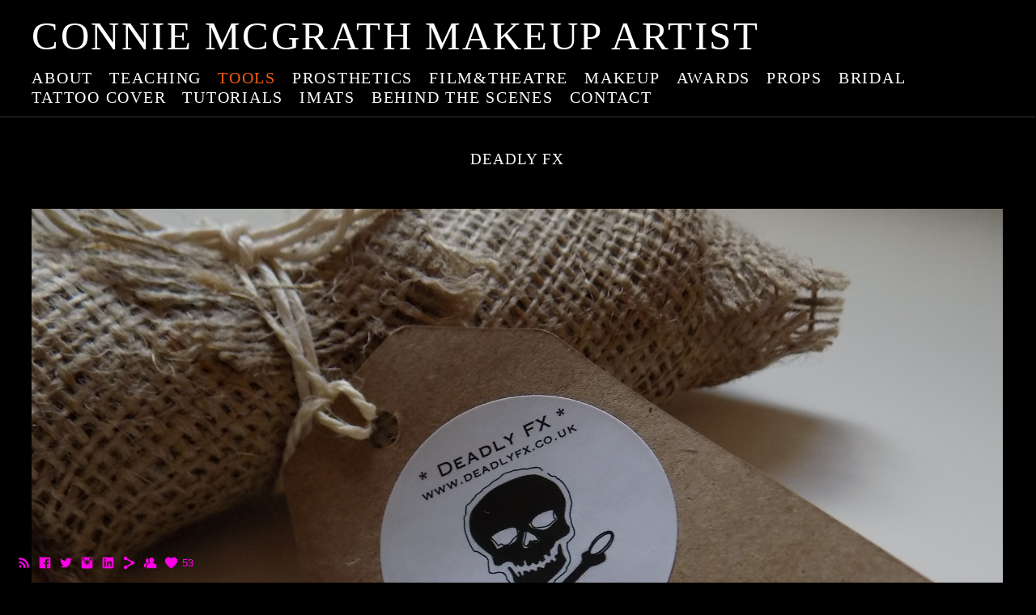

--- FILE ---
content_type: text/html; charset=UTF-8
request_url: https://www.conniemcgrathmakeupfx.com/deadlyfx/dscn3513-3
body_size: 8052
content:
<!doctype html>
<html lang="en" site-body ng-controller="baseController" prefix="og: http://ogp.me/ns#">
<head>
        <title>DEADLY FX</title>
    <base href="/">
    <meta charset="UTF-8">
    <meta http-equiv="X-UA-Compatible" content="IE=edge,chrome=1">
    <meta name="viewport" content="width=device-width, initial-scale=1">

    <link rel="manifest" href="/manifest.webmanifest">

	
    <meta name="keywords" content="conniemcgrathmakeupfx.com, DEADLY FX, FX, bridal, wedding makeup, make-up, make-up effects, make-up effects artist, Belfast, Northern Ireland, Sculpting tools, newly engaged, film makers">
    <meta name="generator" content="conniemcgrathmakeupfx.com">
    <meta name="author" content="conniemcgrathmakeupfx.com">

    <meta itemprop="name" content="DEADLY FX">
    <meta itemprop="url" content="https://www.conniemcgrathmakeupfx.com/deadlyfx/dscn3513-3">

    <link rel="alternate" type="application/rss+xml" title="RSS DEADLY FX" href="/extra/rss" />
    <!-- Open Graph data -->
    <meta property="og:title" name="title" content="DEADLY FX">

	
    <meta property="og:site_name" content="Deadly FX">
    <meta property="og:url" content="https://www.conniemcgrathmakeupfx.com/deadlyfx/dscn3513-3">
    <meta property="og:type" content="website">

            <!--    This part will not change dynamically: except for Gallery image-->

    <meta property="og:image" content="https://dvqlxo2m2q99q.cloudfront.net/000_clients/570054/page/570054i9KfBQ1M.jpg">
    <meta property="og:image:height" content="2736">
    <meta property="og:image:width" content="3648">

    
    <meta property="fb:app_id" content="291101395346738">

    <!-- Twitter Card data -->
    <meta name="twitter:url" content="https://www.conniemcgrathmakeupfx.com/deadlyfx/dscn3513-3">
    <meta name="twitter:title" content="DEADLY FX">

	
	<meta name="twitter:site" content="Deadly FX">
    <meta name="twitter:creator" content="conniemcgrathmakeupfx.com">

    <link rel="dns-prefetch" href="https://cdn.portfolioboxdns.com">

    	
	<link rel="icon" href="https://dvqlxo2m2q99q.cloudfront.net/000_clients/570054/file/32x32-570054GgfbZ4T0.ico" type="image/x-icon" />
    <link rel="shortcut icon" href="https://dvqlxo2m2q99q.cloudfront.net/000_clients/570054/file/32x32-570054GgfbZ4T0.jpg" type="image/jpeg" />
    <link rel="apple-touch-icon" sizes="57x57" href="https://dvqlxo2m2q99q.cloudfront.net/000_clients/570054/file/57x57-570054GgfbZ4T0.jpg" type="image/jpeg" />
	<link rel="apple-touch-icon" sizes="114x114" href="https://dvqlxo2m2q99q.cloudfront.net/000_clients/570054/file/114x114-570054GgfbZ4T0.jpg" type="image/jpeg" />
	<link rel="apple-touch-icon" sizes="72x72" href="https://dvqlxo2m2q99q.cloudfront.net/000_clients/570054/file/72x72-570054GgfbZ4T0.jpg" type="image/jpeg" />
	<link rel="apple-touch-icon" sizes="144x144" href="https://dvqlxo2m2q99q.cloudfront.net/000_clients/570054/file/144x144-570054GgfbZ4T0.jpg" type="image/jpeg" />
	<link rel="apple-touch-icon" sizes="60x60" href="https://dvqlxo2m2q99q.cloudfront.net/000_clients/570054/file/60x60-570054GgfbZ4T0.jpg" type="image/jpeg" />
	<link rel="apple-touch-icon" sizes="120x120" href="https://dvqlxo2m2q99q.cloudfront.net/000_clients/570054/file/120x120-570054GgfbZ4T0.jpg" type="image/jpeg" />
	<link rel="apple-touch-icon" sizes="76x76" href="https://dvqlxo2m2q99q.cloudfront.net/000_clients/570054/file/76x76-570054GgfbZ4T0.jpg" type="image/jpeg" />
	<link rel="apple-touch-icon" sizes="152x152" href="https://dvqlxo2m2q99q.cloudfront.net/000_clients/570054/file/152x152-570054GgfbZ4T0.jpg" type="image/jpeg" />
	<link rel="apple-touch-icon" sizes="196x196" href="https://dvqlxo2m2q99q.cloudfront.net/000_clients/570054/file/196x196-570054GgfbZ4T0.jpg" type="image/jpeg" />
	<link rel="mask-icon" href="https://dvqlxo2m2q99q.cloudfront.net/000_clients/570054/file/16x16-570054GgfbZ4T0.svg">
	<link rel="icon" href="https://dvqlxo2m2q99q.cloudfront.net/000_clients/570054/file/196x196-570054GgfbZ4T0.jpg" type="image/jpeg" />
	<link rel="icon" href="https://dvqlxo2m2q99q.cloudfront.net/000_clients/570054/file/192x192-570054GgfbZ4T0.jpg" type="image/jpeg" />
	<link rel="icon" href="https://dvqlxo2m2q99q.cloudfront.net/000_clients/570054/file/168x168-570054GgfbZ4T0.jpg" type="image/jpeg" />
	<link rel="icon" href="https://dvqlxo2m2q99q.cloudfront.net/000_clients/570054/file/96x96-570054GgfbZ4T0.jpg" type="image/jpeg" />
	<link rel="icon" href="https://dvqlxo2m2q99q.cloudfront.net/000_clients/570054/file/48x48-570054GgfbZ4T0.jpg" type="image/jpeg" />
	<link rel="icon" href="https://dvqlxo2m2q99q.cloudfront.net/000_clients/570054/file/32x32-570054GgfbZ4T0.jpg" type="image/jpeg" />
	<link rel="icon" href="https://dvqlxo2m2q99q.cloudfront.net/000_clients/570054/file/16x16-570054GgfbZ4T0.jpg" type="image/jpeg" />
	<link rel="icon" href="https://dvqlxo2m2q99q.cloudfront.net/000_clients/570054/file/128x128-570054GgfbZ4T0.jpg" type="image/jpeg" />
	<meta name="application-name" content="Deadly FX"/>
	<meta name="theme-color" content="#000000">
	<meta name="msapplication-config" content="browserconfig.xml" />

	<!-- sourcecss -->
<link rel="stylesheet" href="https://cdn.portfolioboxdns.com/pb3/application/_output/pb.out.front.ver.1764936980995.css" />
<!-- /sourcecss -->

    
			<script async src="https://www.googletagmanager.com/gtag/js?id=UA-121702567-1"></script>
			<script>
			  window.dataLayer = window.dataLayer || [];
			  function gtag(){dataLayer.push(arguments);}
			  gtag('js', new Date());
			  
			  gtag('config', 'UA-121702567-1');
			</script>
            

</head>
<body id="pb3-body" pb-style="siteBody.getStyles()" style="visibility: hidden;" ng-cloak class="{{siteBody.getClasses()}}" data-rightclick="{{site.EnableRightClick}}" data-imgshadow="{{site.ThumbDecorationHasShadow}}" data-imgradius="{{site.ThumbDecorationBorderRadius}}"  data-imgborder="{{site.ThumbDecorationBorderWidth}}">

<img ng-if="site.LogoDoUseFile == 1" ng-src="{{site.LogoFilePath}}" alt="" style="display:none;">

<pb-scrol-to-top></pb-scrol-to-top>

<div class="containerNgView" ng-view autoscroll="true" page-font-helper></div>

<div class="base" ng-cloak>
    <div ng-if="base.popup.show" class="popup">
        <div class="bg" ng-click="base.popup.close()"></div>
        <div class="content basePopup">
            <div ng-include="base.popup.view"></div>
        </div>
    </div>
</div>

<logout-front></logout-front>

<script src="https://cdn.portfolioboxdns.com/pb3/application/_output/3rd.out.front.ver.js"></script>

<!-- sourcejs -->
<script src="https://cdn.portfolioboxdns.com/pb3/application/_output/pb.out.front.ver.1764936980995.js"></script>
<!-- /sourcejs -->


<script>
    var isLoadedFromServer = true;
    var seeLiveMobApp = "";

    if(seeLiveMobApp == true || seeLiveMobApp == 1){
        if(pb.utils.isMobile() == true){
            pbAng.isMobileFront = seeLiveMobApp;
        }
    }
    var serverData = {
        siteJson : {"Guid":"161929bQRVA1gmbo","Id":570054,"Url":"conniemcgrathmakeupfx.com","IsUnpublished":0,"SecondaryUrl":"deadlyfx.co.uk","AccountType":1,"LanguageId":0,"IsSiteLocked":0,"MetaValidationTag":null,"CustomCss":"","CustomHeaderBottom":null,"CustomBodyBottom":"","MobileLogoText":"CONNIE MCGRATH MAKEUP ARTIST","MobileMenuBoxColor":"#000000","MobileLogoDoUseFile":0,"MobileLogoFileName":null,"MobileLogoFileHeight":null,"MobileLogoFileWidth":null,"MobileLogoFileNameS3Id":null,"MobileLogoFilePath":null,"MobileLogoFontFamily":"'Century Gothic',CenturyGothic,AppleGothic","MobileLogoFontSize":"17px","MobileLogoFontVariant":null,"MobileLogoFontColor":"#ffffff","MobileMenuFontFamily":"'Century Gothic',CenturyGothic,AppleGothic","MobileMenuFontSize":"14px","MobileMenuFontVariant":null,"MobileMenuFontColor":"#ffffff","MobileMenuIconColor":"#ffffff","SiteTitle":"Deadly FX","SeoKeywords":"FX, bridal, wedding makeup, make-up, make-up effects, make-up effects artist, Belfast, Northern Ireland, Sculpting tools, newly engaged, film makers","SeoDescription":"","ShowSocialMediaLinks":1,"SocialButtonStyle":1,"SocialButtonColor":"#ff00e6","SocialShowShareButtons":1,"SocialFacebookShareUrl":"https:\/\/www.facebook.com\/conniemcgrathmakeup\/","SocialFacebookUrl":"https:\/\/www.facebook.com\/conniemcgrathmakeup\/","SocialTwitterUrl":"https:\/\/twitter.com\/confxartist\/status\/776854914945384448","SocialFlickrUrl":null,"SocialLinkedInUrl":"https:\/\/www.linkedin.com\/in\/conniemcgrath1981\/","SocialGooglePlusUrl":"https:\/\/business.google.com\/reviews\/l\/00858718863249665256?hl=en","SocialPinterestUrl":null,"SocialInstagramUrl":"https:\/\/www.instagram.com\/connie_mcgrath_makeup\/","SocialBlogUrl":null,"SocialFollowButton":1,"SocialFacebookPicFileName":"570054RWErnpMB.jpg","SocialHideLikeButton":null,"SocialFacebookPicFileNameS3Id":0,"SocialFacebookPicFilePath":"https:\/\/dvqlxo2m2q99q.cloudfront.net\/000_clients\/570054\/file\/570054RWErnpMB.jpg","BgImagePosition":1,"BgUseImage":0,"BgColor":"#000000","BgFileName":null,"BgFileWidth":null,"BgFileHeight":null,"BgFileNameS3Id":null,"BgFilePath":null,"BgBoxColor":"#000000","LogoDoUseFile":0,"LogoText":"CONNIE MCGRATH MAKEUP ARTIST","LogoFileName":"570054V7jSooMA.jpg","LogoFileHeight":592,"LogoFileWidth":800,"LogoFileNameS3Id":0,"LogoFilePath":"https:\/\/dvqlxo2m2q99q.cloudfront.net\/000_clients\/570054\/file\/570054V7jSooMA.jpg","LogoDisplayHeight":"200px","LogoFontFamily":"'Century Gothic',CenturyGothic,AppleGothic","LogoFontVariant":null,"LogoFontSize":"49px","LogoFontColor":"#ffffff","LogoFontSpacing":"5px","LogoFontUpperCase":1,"ActiveMenuFontIsUnderline":0,"ActiveMenuFontIsItalic":0,"ActiveMenuFontIsBold":0,"ActiveMenuFontColor":"#f55f0e","HoverMenuFontIsUnderline":0,"HoverMenuFontIsItalic":0,"HoverMenuFontIsBold":0,"HoverMenuBackgroundColor":null,"ActiveMenuBackgroundColor":null,"MenuFontFamily":"'Century Gothic',CenturyGothic,AppleGothic","MenuFontVariant":"","MenuFontSize":"20px","MenuFontColor":"#ffffff","MenuFontColorHover":"#f55b0e","MenuBoxColor":"#000000","MenuBoxBorder":1,"MenuFontSpacing":"7px","MenuFontUpperCase":1,"H1FontFamily":"'Century Gothic',CenturyGothic,AppleGothic","H1FontVariant":null,"H1FontColor":"#ffffff","H1FontSize":"19px","H1Spacing":"1px","H1UpperCase":0,"H2FontFamily":"'Century Gothic',CenturyGothic,AppleGothic","H2FontVariant":null,"H2FontColor":"#ffffff","H2FontSize":"17px","H2Spacing":"1px","H2UpperCase":1,"H3FontFamily":"'Century Gothic',CenturyGothic,AppleGothic","H3FontVariant":null,"H3FontColor":"#ffffff","H3FontSize":"14px","H3Spacing":"1px","H3UpperCase":0,"PFontFamily":"'Helvetica Neue',Helvetica,Arial,sans-serif","PFontVariant":null,"PFontColor":"#000000","PFontSize":"12px","PLineHeight":"30px","PLinkColor":"#f27209","PLinkColorHover":"#f05609","PSpacing":"1px","PUpperCase":0,"ListFontFamily":"'Century Gothic',CenturyGothic,AppleGothic","ListFontVariant":null,"ListFontColor":"#ffffff","ListFontSize":"11px","ListSpacing":"4px","ListUpperCase":1,"ButtonColor":"#e8e8e8","ButtonHoverColor":"#4d4d4d","ButtonTextColor":"#ffffff","SiteWidth":2,"ImageQuality":0,"DznLayoutGuid":9,"DsnLayoutViewFile":"top03","DsnLayoutTitle":"top03","DsnLayoutType":"centered","DsnMobileLayoutGuid":11,"DsnMobileLayoutViewFile":"mobilemenu11","DsnMobileLayoutTitle":"mobilemenu11","FaviconFileNameS3Id":0,"FaviconFileName":"144x144-570054GgfbZ4T0.jpg","FaviconFilePath":"https:\/\/dvqlxo2m2q99q.cloudfront.net\/000_clients\/570054\/file\/144x144-570054GgfbZ4T0.jpg","ThumbDecorationBorderRadius":"23px","ThumbDecorationBorderWidth":"1px","ThumbDecorationBorderColor":"#000000","ThumbDecorationHasShadow":1,"MobileLogoDisplayHeight":"0px","IsFooterActive":0,"FooterContent":null,"MenuIsInfoBoxActive":0,"MenuInfoBoxText":"","MenuImageFileName":null,"MenuImageFileNameS3Id":null,"MenuImageFilePath":null,"FontCss":"","ShopSettings":{"Guid":"570054lKLpKN5r","SiteId":570054,"ShopName":"Deadly FX","Email":"conniemcgrath1981@gmail.com","ResponseSubject":"Thank you for your order!","ResponseEmail":"Thank you for your order. \nYour Deadly FX purchase is on it's way!","ReceiptNote":"Your order will be shipped once the invoice has been paid in full.<br \/>\nThank you for shopping at Deadly FX!","PaymentMethod":null,"InvoiceDueDays":30,"HasStripeUserData":null,"Address":"14 Craigowen Road, Seahill","Zip":"BT18 0DL","City":"Holywood","CountryCode":"GB","OrgNr":4036875323,"PayPalEmail":"conniemcgrath1981@gmail.com","Currency":"GBP","ShippingInfo":"Your package will be shipped by Royal Mail.\nIf an item is made to order, please allow 3-5 days for your piece to be completed before being posted. All delivery times are approximate. \nPlease also make sure you have given us the correct address for shipping and be aware of international holidays.\n\n- Once a package leaves our hands at the post office, we cannot be held responsible for any delays at customs. \n\n- Buyer is responsible for customs and duty fees.\n\nIf you have any questions, please message us before making a purchase.","ReturnPolicy":"Unfortunately, DEADLY FX does not accept refunds for change of mind. Please check all photos carefully to be sure of your purchase before ordering. If you need additional information on a product please feel free to message us before making a purchase. \n\nDamages or defects:\nIf your order arrives damaged or is defective, please contact me within 7 days of your order arrival so we can work out the best possible solution.\nMany thanks!","TermsConditions":"Every tool listed for sale on the Deadly FX page is unique: individually hand crafted, varnished & branded. Due to their artisan quality, no 2 items are the same.\nIf you would like more information, please feel free to message me here or email me at conniemcgrath1981@gmail.com & keep up to date with all the latest news and products at www.deadlyfx.co.uk\n\nAccepted payment methods\n- Paypal only\n- Unpaid for items will be re-listed","ShippingRegions":[{"Guid":"570054DESR5zMG","SiteId":570054,"CountryCode":"GB","ShippingCost":3.99,"created_at":"2020-05-12 13:25:31","updated_at":"2020-05-12 13:25:31"},{"Guid":"570054ICfWW2nS","SiteId":570054,"CountryCode":"US","ShippingCost":9.99,"created_at":"2020-05-12 13:25:45","updated_at":"2020-05-12 13:25:45"}],"TaxRegions":[]},"UserTranslatedText":{"Guid":"570054ywiFIkUp","SiteId":570054,"Message":"Message","YourName":"Your Name","EnterTheLetters":"Enter The Letters","Send":"Send","ThankYou":"Thank You","Refresh":"Refresh","Follow":"Follow","Comment":"Comment","Share":"Share","CommentOnPage":"Comment On Page","ShareTheSite":"Share The Site","ShareThePage":"Share The Page","AddToCart":"Add To Cart","ItemWasAddedToTheCart":"Item Was Added To The Cart","Item":"Item","YourCart":"Your Cart","YourInfo":"Your Info","Quantity":"Quantity","Product":"Product","ItemInCart":"Item In Cart","BillingAddress":"Billing Address","ShippingAddress":"Shipping Address","OrderSummary":"Order Summary","ProceedToPay":"Proceed To Payment","Payment":"Payment","CardPayTitle":"Credit card information","PaypalPayTitle":"This shop uses paypal to process your payment","InvoicePayTitle":"This shop uses invoice to collect your payment","ProceedToPaypal":"Proceed to paypal to pay","ConfirmInvoice":"Confirm and receive invoice","NameOnCard":"Name on card","APrice":"A Price","Options":"Options","SelectYourCountry":"Select Your Country","Remove":"Remove","NetPrice":"Net Price","Vat":"Vat","ShippingCost":"Shipping Cost","TotalPrice":"Total Price","Name":"Name","Address":"Address","Zip":"Zip","City":"City","State":"State\/Province","Country":"Country","Email":"Email","Phone":"Phone","ShippingInfo":"Shipping Info","Checkout":"Checkout","Organization":"Organization","DescriptionOrder":"Description","InvoiceDate":"Invoice Date","ReceiptDate":"Receipt Date","AmountDue":"Amount Due","AmountPaid":"Amount Paid","ConfirmAndCheckout":"Confirm And Checkout","Back":"Back","Pay":"Pay","ClickToPay":"Click To Pay","AnErrorHasOccurred":"An Error Has Occurred","PleaseContactUs":"Please Contact Us","Receipt":"Receipt","Print":"Print","Date":"Date","OrderNr":"Order Number","PayedWith":"Paid With","Seller":"Seller","HereIsYourReceipt":"Here Is Your Receipt","AcceptTheTerms":"Accept The Terms","Unsubscribe":"Unsubscribe","ViewThisOnline":"View This Online","Price":"Price","SubTotal":"Subtotal","Tax":"Tax","OrderCompleteMessage":"Please download your receipt.","DownloadReceipt":"Download Receipt","ReturnTo":"Return to site","ItemPurchasedFrom":"items was purchased from","SameAs":"Same As","SoldOut":"SOLD OUT","ThisPageIsLocked":"This page is locked","Invoice":"Invoice","BillTo":"Bill to:","Ref":"Reference no.","DueDate":"Due date","Notes":"Notes:","CookieMessage":"We are using cookies to give you the best experience on our site. By continuing to use this website you are agreeing to the use of cookies.","CompleteOrder":"Thank you for your order!","Prev":"Previous","Next":"Next","Tags":"Tags","Description":"Description","Educations":"Education","Experiences":"Experience","Awards":"Awards","Exhibitions":"Exhibitions","Skills":"Skills","Interests":"Interests","Languages":"Languages","Contacts":"Contacts","Present":"Present","created_at":"2016-07-11 14:29:13","updated_at":"2016-07-11 14:29:13"},"GoogleAnalyticsSnippet":"\n\n  window.dataLayer = window.dataLayer || [];\n  function gtag(){dataLayer.push(arguments);}\n  gtag('js', new Date());\n\n  gtag('config', 'UA-121702567-1');\n\n","GoogleAnalyticsObjects":"{\"objType\":\"gtag\",\"account\":\"gtag('config', 'UA-121702567-1');\",\"code\":\"UA-121702567-1\"}","EnableRightClick":1,"EnableCookie":0,"EnableRSS":1,"SiteBGThumb":null,"ClubType":null,"ClubMemberAtSiteId":null,"ProfileImageFileName":null,"ProfileImageS3Id":null,"CoverImageFileName":null,"CoverImageS3Id":null,"ProfileImageFilePath":null,"CoverImageFilePath":null,"StandardBgImage":null,"NrOfProLikes":53,"NrOfFreeLikes":0,"NrOfLikes":53,"ClientCountryCode":"GB","HasRequestedSSLCert":3,"CertNextUpdateDate":1731691134,"IsFlickrWizardComplete":null,"FlickrNsId":null,"SignUpAccountType":null,"created_at":1468240153000},
        pageJson : '',
        menuJson : [{"Guid":"5700543lfugPzk","SiteId":570054,"PageGuid":"5700546HjZvzXG","Title":"ABOUT","Url":"\/about","Target":"_self","ListOrder":0,"ParentGuid":null,"created_at":"2017-01-16 15:48:24","updated_at":"2021-01-06 09:38:37","Children":[]},{"Guid":"570054BtrbED4E","SiteId":570054,"PageGuid":"570054szoBXMKw","Title":"TEACHING","Url":"\/fxworkshops","Target":"_self","ListOrder":1,"ParentGuid":null,"created_at":"2020-01-10 17:30:17","updated_at":"2025-06-13 17:56:57","Children":[]},{"Guid":"570054373FN6Xt","SiteId":570054,"PageGuid":"570054L1Qn6CPI","Title":"tools","Url":"\/deadlyfx","Target":"_self","ListOrder":2,"ParentGuid":null,"created_at":"2020-05-12 13:34:08","updated_at":"2023-02-14 16:14:15","Children":[]},{"Guid":"570054P7041ccV","SiteId":570054,"PageGuid":"570054pV4ym79f","Title":"PROSTHETICS","Url":"\/prosthetics","Target":"_self","ListOrder":3,"ParentGuid":null,"created_at":"2016-07-11 14:33:03","updated_at":"2023-02-14 16:14:15","Children":[]},{"Guid":"570054gbDcUa8t","SiteId":570054,"PageGuid":"570054zqll0U0H","Title":"Film&Theatre","Url":"\/makeupfx","Target":"_self","ListOrder":4,"ParentGuid":null,"created_at":"2016-07-12 02:23:16","updated_at":"2023-02-14 16:14:15","Children":[]},{"Guid":"570054m5hmi3wB","SiteId":570054,"PageGuid":"570054kjZgAoio","Title":"Makeup","Url":"\/makeup","Target":"_self","ListOrder":5,"ParentGuid":null,"created_at":"2016-07-12 04:21:16","updated_at":"2023-02-14 16:14:15","Children":[]},{"Guid":"570054p8hwz4rm","SiteId":570054,"PageGuid":"57005486zj4YpS","Title":"AWARDS","Url":"\/awards","Target":"_self","ListOrder":6,"ParentGuid":null,"created_at":"2020-01-01 18:46:52","updated_at":"2023-02-14 16:14:15","Children":[]},{"Guid":"570054UD94rvJM","SiteId":570054,"PageGuid":"570054MIypnbam","Title":"PROPS","Url":"\/props","Target":"_self","ListOrder":7,"ParentGuid":null,"created_at":"2016-08-16 16:01:39","updated_at":"2023-02-14 16:14:15","Children":[]},{"Guid":"570054tMmCJu8w","SiteId":570054,"PageGuid":"570054Zu5cSkWC","Title":"BRIDAL","Url":"\/beauty","Target":"_self","ListOrder":8,"ParentGuid":null,"created_at":"2018-02-06 18:42:37","updated_at":"2023-02-14 16:14:15","Children":[]},{"Guid":"5700546da9hjNt","SiteId":570054,"PageGuid":"570054w9APSRdl","Title":"TATTOO COVER","Url":"\/tattoocover-emda","Target":"_self","ListOrder":9,"ParentGuid":null,"created_at":"2021-01-06 08:48:07","updated_at":"2023-02-14 16:14:15","Children":[]},{"Guid":"570054Xl56vBgy","SiteId":570054,"PageGuid":"570054aV4gINIg","Title":"Tutorials","Url":"\/1-2-1tutorials","Target":"_self","ListOrder":10,"ParentGuid":null,"created_at":"2020-01-01 16:11:52","updated_at":"2021-01-07 15:35:39","Children":[]},{"Guid":"570054YtcfaC4S","SiteId":570054,"PageGuid":"570054iXkxs1jx","Title":"IMATS","Url":"\/bl0g","Target":"_self","ListOrder":11,"ParentGuid":null,"created_at":"2020-05-13 14:58:47","updated_at":"2021-01-07 17:03:20","Children":[]},{"Guid":"570054tg2T0Xp9","SiteId":570054,"PageGuid":"570054lsUdPeB5","Title":"BEHIND THE SCENES","Url":"\/behindthescenes","Target":"_self","ListOrder":12,"ParentGuid":null,"created_at":"2019-01-04 13:55:54","updated_at":"2021-01-07 16:45:50","Children":[]},{"Guid":"570054Wv76WHFt","SiteId":570054,"PageGuid":"570054KSPjbLUS","Title":"CONTACT","Url":"\/contact","Target":"_self","ListOrder":13,"ParentGuid":null,"created_at":"2016-07-19 01:00:22","updated_at":"2021-01-07 17:44:42","Children":[]}],
        timestamp: 1768985735,
        resourceVer: 379,
        frontDictionaryJson: {"common":{"text404":"The page you are looking for does not exist!","noStartPage":"You don't have a start page","noStartPageText1":"Use any page as your start page or create a new page.","noStartPageText2":"How do I use an an existing page as my start page?","noStartPageText3":"- Click on PAGES (In the admin panel to the right)","noStartPageText4":"- Click on the page you want to have as your start page.","noStartPageText5":"- Toggle the Start page switch.","noStartPage2":"This website doesn't have any start page","loginAt":"Login at","toManage":"to manage the website.","toAddContent":"to add content.","noContent1":"Create your first page","noContent11":"Create your first page","noContent111":"Click on New Page","noContent2":"Click on <span>new page<\/span> to add your content to galleries, blogs, e-commerce and much more","noContent":"This website doesn't have any content","onlinePortfolioWebsite":"Online portfolio website","addToCartMessage":"The item has been added to your cart","iaccepthe":"I accept the","termsandconditions":"terms & conditions","andthe":"and the","returnpolicy":"return policy","admin":"Admin","back":"Back","edit":"Edit","appreciate":"Appreciate","portfolioboxLikes":"Portfoliobox Likes","like":"Like","youCanOnlyLikeOnce":"You can only like once","search":"Search","blog":"Blog","allow":"Allow","allowNecessary":"Allow Necessary","leaveWebsite":"Leave Website"},"monthName":{"january":"January","february":"February","march":"March","april":"April","may":"May","june":"June","july":"July","august":"August","september":"September","october":"October","november":"November","december":"December"}}    };

    var allowinfscroll = "false";
    allowinfscroll = (allowinfscroll == undefined) ? true : (allowinfscroll == 'true') ? true : false;

    var isAdmin = false;
    var addScroll = false;
    var expTimer = false;

    $('body').css({
        visibility: 'visible'
    });

    pb.initializer.start(serverData,isAdmin,function(){
        pbAng.App.start();
    });

    //add for custom JS
    var tempObj = {};
</script>

<script>
    window.pb_analytic = {
        ver: 3,
        s_id: (pb && pb.data && pb.data.site) ? pb.data.site.Id : 0,
        h_s_id: "d8c9b36fe38531565b9bed2385b9ae04",
    }
</script>
<script defer src="https://cdn.portfolioboxdns.com/0000_static/app/analytics.min.js"></script>


<!--<script type="text/javascript" src="https://maps.google.com/maps/api/js?sensor=true"></script>-->


                    <script type="application/ld+json">
                    {
                        "@context": "https://schema.org/",
                        "@type": "WebSite",
                        "url": "https://www.conniemcgrathmakeupfx.com/deadlyfx",
                        "name": "Deadly FX",
                        "author": {
                            "@type": "Person",
                            "name": "Constance Craig-McGrath"
                        },
                        "description": "",
                        "publisher": "Deadly FX"
                    }
                    </script>
                
                        <script type="application/ld+json">
                        {
                            "@context": "https://schema.org/",
                            "@type": "Product",
                            "url": "https://www.conniemcgrathmakeupfx.com/deadlyfx/dscn3513-3",
                            "description": "",
                            "name": "DEADLY FX",
                            "offers": {
                                "@type": "Offer",
                                "price": "",
                                "priceCurrency": "GBP"
                        ,
                                    "availability": "https://schema.org/InStock"
                                }
                            ,"image":[
                                {
                                    "@type": "ImageObject",
                                    "image": "https://dvqlxo2m2q99q.cloudfront.net/000_clients/570054/page/570054i9KfBQ1M.jpg",
                                    "contentUrl": "https://dvqlxo2m2q99q.cloudfront.net/000_clients/570054/page/570054i9KfBQ1M.jpg",
                                    "description": "DEADLY FX",
                                    "name": "DEADLY FX",
                                    "height": "2736",
                                    "width": "3648"
                                }
                                ]
                        }
                        </script>
                        
<script src="https://www.google.com/recaptcha/api.js?render=explicit" defer></script>

</body>
<return-to-mobile-app></return-to-mobile-app>
<public-cookie></public-cookie>
</html>